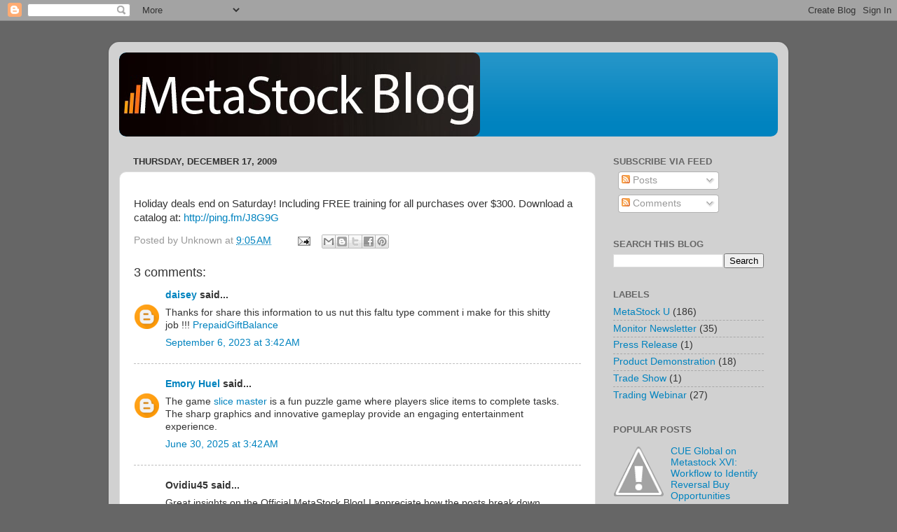

--- FILE ---
content_type: text/html; charset=UTF-8
request_url: https://blog.metastock.com/b/stats?style=BLACK_TRANSPARENT&timeRange=ALL_TIME&token=APq4FmDm6SwjkyRtHlsiQ-gkZ-x2h97XPCg83k6ASO4bx9hwcxgcL6drJTTRSVJ_Y_YS1QySu-PTn6Pl4aHCG4lARrD43IX0hA
body_size: 45
content:
{"total":1462800,"sparklineOptions":{"backgroundColor":{"fillOpacity":0.1,"fill":"#000000"},"series":[{"areaOpacity":0.3,"color":"#202020"}]},"sparklineData":[[0,52],[1,90],[2,49],[3,50],[4,50],[5,53],[6,42],[7,61],[8,50],[9,64],[10,54],[11,53],[12,37],[13,46],[14,35],[15,34],[16,40],[17,49],[18,43],[19,55],[20,50],[21,58],[22,54],[23,78],[24,99],[25,66],[26,58],[27,68],[28,60],[29,32]],"nextTickMs":163636}

--- FILE ---
content_type: text/plain
request_url: https://www.google-analytics.com/j/collect?v=1&_v=j102&a=904991211&t=pageview&_s=1&dl=https%3A%2F%2Fblog.metastock.com%2F2009%2F12%2Fholiday-deals-end-on-saturday-including.html&ul=en-us%40posix&dt=Official%20MetaStock%20Blog&sr=1280x720&vp=1280x720&_u=IEBAAEABAAAAACAAI~&jid=932990478&gjid=371722536&cid=1294978332.1768753968&tid=UA-345089-9&_gid=218344983.1768753968&_r=1&_slc=1&z=1083022864
body_size: -451
content:
2,cG-BXH17VSCMY